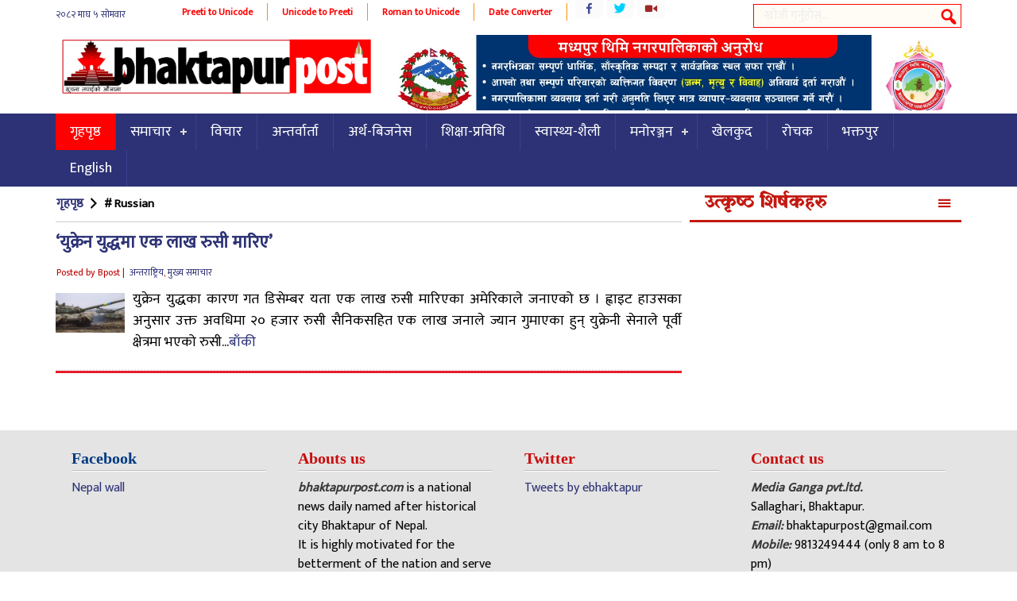

--- FILE ---
content_type: text/html; charset=UTF-8
request_url: https://bhaktapurpost.com/archives/tag/russian
body_size: 8933
content:
<!DOCTYPE html><html><head> <meta charset="UTF-8"/> <title> Russian &#8212; Bhaktapurpost.com</title> <link rel="shortcut icon" href="https://bhaktapurpost.com/wp-content/themes/onlineparda/favicon.ico" type="image/x-icon"/> <meta name="viewport" content="width=device-width, initial-scale=1"> <script type="text/javascript" src="https://bhaktapurpost.com/wp-content/themes/onlineparda/js/jquery-1.9.1.min.js"></script> <script type="text/javascript" src="https://bhaktapurpost.com/wp-content/themes/onlineparda/js/jquery.bxslider.min.js"></script> <script type="text/javascript" src="https://bhaktapurpost.com/wp-content/themes/onlineparda/js/enscroll-0.6.1.min.js"></script> <script type="text/javascript" src="https://bhaktapurpost.com/wp-content/themes/onlineparda/js/jquery.lazyload.min.js"></script> <link href="https://fonts.googleapis.com/css?family=Mukta" rel="stylesheet"> <link href="https://fonts.googleapis.com/css?family=Yatra+One" rel="stylesheet"> <script type="text/javascript" src="https://bhaktapurpost.com/wp-content/themes/onlineparda/js/jquery.mousewheel.min.js"></script><meta name='robots' content='max-image-preview:large'/> <style>img:is([sizes="auto" i], [sizes^="auto," i]) { contain-intrinsic-size: 3000px 1500px }</style> <link rel="alternate" type="application/rss+xml" title="Bhaktapurpost.com &raquo; Russian Tag Feed" href="https://bhaktapurpost.com/archives/tag/russian/feed"/><script type="text/javascript">
/* <![CDATA[ */
window._wpemojiSettings = {"baseUrl":"https:\/\/s.w.org\/images\/core\/emoji\/16.0.1\/72x72\/","ext":".png","svgUrl":"https:\/\/s.w.org\/images\/core\/emoji\/16.0.1\/svg\/","svgExt":".svg","source":{"concatemoji":"https:\/\/bhaktapurpost.com\/wp-includes\/js\/wp-emoji-release.min.js?ver=6.8.3"}};
/*! This file is auto-generated */
!function(s,n){var o,i,e;function c(e){try{var t={supportTests:e,timestamp:(new Date).valueOf()};sessionStorage.setItem(o,JSON.stringify(t))}catch(e){}}function p(e,t,n){e.clearRect(0,0,e.canvas.width,e.canvas.height),e.fillText(t,0,0);var t=new Uint32Array(e.getImageData(0,0,e.canvas.width,e.canvas.height).data),a=(e.clearRect(0,0,e.canvas.width,e.canvas.height),e.fillText(n,0,0),new Uint32Array(e.getImageData(0,0,e.canvas.width,e.canvas.height).data));return t.every(function(e,t){return e===a[t]})}function u(e,t){e.clearRect(0,0,e.canvas.width,e.canvas.height),e.fillText(t,0,0);for(var n=e.getImageData(16,16,1,1),a=0;a<n.data.length;a++)if(0!==n.data[a])return!1;return!0}function f(e,t,n,a){switch(t){case"flag":return n(e,"\ud83c\udff3\ufe0f\u200d\u26a7\ufe0f","\ud83c\udff3\ufe0f\u200b\u26a7\ufe0f")?!1:!n(e,"\ud83c\udde8\ud83c\uddf6","\ud83c\udde8\u200b\ud83c\uddf6")&&!n(e,"\ud83c\udff4\udb40\udc67\udb40\udc62\udb40\udc65\udb40\udc6e\udb40\udc67\udb40\udc7f","\ud83c\udff4\u200b\udb40\udc67\u200b\udb40\udc62\u200b\udb40\udc65\u200b\udb40\udc6e\u200b\udb40\udc67\u200b\udb40\udc7f");case"emoji":return!a(e,"\ud83e\udedf")}return!1}function g(e,t,n,a){var r="undefined"!=typeof WorkerGlobalScope&&self instanceof WorkerGlobalScope?new OffscreenCanvas(300,150):s.createElement("canvas"),o=r.getContext("2d",{willReadFrequently:!0}),i=(o.textBaseline="top",o.font="600 32px Arial",{});return e.forEach(function(e){i[e]=t(o,e,n,a)}),i}function t(e){var t=s.createElement("script");t.src=e,t.defer=!0,s.head.appendChild(t)}"undefined"!=typeof Promise&&(o="wpEmojiSettingsSupports",i=["flag","emoji"],n.supports={everything:!0,everythingExceptFlag:!0},e=new Promise(function(e){s.addEventListener("DOMContentLoaded",e,{once:!0})}),new Promise(function(t){var n=function(){try{var e=JSON.parse(sessionStorage.getItem(o));if("object"==typeof e&&"number"==typeof e.timestamp&&(new Date).valueOf()<e.timestamp+604800&&"object"==typeof e.supportTests)return e.supportTests}catch(e){}return null}();if(!n){if("undefined"!=typeof Worker&&"undefined"!=typeof OffscreenCanvas&&"undefined"!=typeof URL&&URL.createObjectURL&&"undefined"!=typeof Blob)try{var e="postMessage("+g.toString()+"("+[JSON.stringify(i),f.toString(),p.toString(),u.toString()].join(",")+"));",a=new Blob([e],{type:"text/javascript"}),r=new Worker(URL.createObjectURL(a),{name:"wpTestEmojiSupports"});return void(r.onmessage=function(e){c(n=e.data),r.terminate(),t(n)})}catch(e){}c(n=g(i,f,p,u))}t(n)}).then(function(e){for(var t in e)n.supports[t]=e[t],n.supports.everything=n.supports.everything&&n.supports[t],"flag"!==t&&(n.supports.everythingExceptFlag=n.supports.everythingExceptFlag&&n.supports[t]);n.supports.everythingExceptFlag=n.supports.everythingExceptFlag&&!n.supports.flag,n.DOMReady=!1,n.readyCallback=function(){n.DOMReady=!0}}).then(function(){return e}).then(function(){var e;n.supports.everything||(n.readyCallback(),(e=n.source||{}).concatemoji?t(e.concatemoji):e.wpemoji&&e.twemoji&&(t(e.twemoji),t(e.wpemoji)))}))}((window,document),window._wpemojiSettings);
/* ]]> */
</script><style id='wp-emoji-styles-inline-css' type='text/css'> img.wp-smiley, img.emoji { display: inline !important; border: none !important; box-shadow: none !important; height: 1em !important; width: 1em !important; margin: 0 0.07em !important; vertical-align: -0.1em !important; background: none !important; padding: 0 !important; }</style><link rel='stylesheet' id='wp-block-library-css' href='https://bhaktapurpost.com/wp-includes/css/dist/block-library/style.min.css?ver=6.8.3' type='text/css' media='all'/><style id='classic-theme-styles-inline-css' type='text/css'>/*! This file is auto-generated */.wp-block-button__link{color:#fff;background-color:#32373c;border-radius:9999px;box-shadow:none;text-decoration:none;padding:calc(.667em + 2px) calc(1.333em + 2px);font-size:1.125em}.wp-block-file__button{background:#32373c;color:#fff;text-decoration:none}</style><style id='global-styles-inline-css' type='text/css'>:root{--wp--preset--aspect-ratio--square: 1;--wp--preset--aspect-ratio--4-3: 4/3;--wp--preset--aspect-ratio--3-4: 3/4;--wp--preset--aspect-ratio--3-2: 3/2;--wp--preset--aspect-ratio--2-3: 2/3;--wp--preset--aspect-ratio--16-9: 16/9;--wp--preset--aspect-ratio--9-16: 9/16;--wp--preset--color--black: #000000;--wp--preset--color--cyan-bluish-gray: #abb8c3;--wp--preset--color--white: #ffffff;--wp--preset--color--pale-pink: #f78da7;--wp--preset--color--vivid-red: #cf2e2e;--wp--preset--color--luminous-vivid-orange: #ff6900;--wp--preset--color--luminous-vivid-amber: #fcb900;--wp--preset--color--light-green-cyan: #7bdcb5;--wp--preset--color--vivid-green-cyan: #00d084;--wp--preset--color--pale-cyan-blue: #8ed1fc;--wp--preset--color--vivid-cyan-blue: #0693e3;--wp--preset--color--vivid-purple: #9b51e0;--wp--preset--gradient--vivid-cyan-blue-to-vivid-purple: linear-gradient(135deg,rgba(6,147,227,1) 0%,rgb(155,81,224) 100%);--wp--preset--gradient--light-green-cyan-to-vivid-green-cyan: linear-gradient(135deg,rgb(122,220,180) 0%,rgb(0,208,130) 100%);--wp--preset--gradient--luminous-vivid-amber-to-luminous-vivid-orange: linear-gradient(135deg,rgba(252,185,0,1) 0%,rgba(255,105,0,1) 100%);--wp--preset--gradient--luminous-vivid-orange-to-vivid-red: linear-gradient(135deg,rgba(255,105,0,1) 0%,rgb(207,46,46) 100%);--wp--preset--gradient--very-light-gray-to-cyan-bluish-gray: linear-gradient(135deg,rgb(238,238,238) 0%,rgb(169,184,195) 100%);--wp--preset--gradient--cool-to-warm-spectrum: linear-gradient(135deg,rgb(74,234,220) 0%,rgb(151,120,209) 20%,rgb(207,42,186) 40%,rgb(238,44,130) 60%,rgb(251,105,98) 80%,rgb(254,248,76) 100%);--wp--preset--gradient--blush-light-purple: linear-gradient(135deg,rgb(255,206,236) 0%,rgb(152,150,240) 100%);--wp--preset--gradient--blush-bordeaux: linear-gradient(135deg,rgb(254,205,165) 0%,rgb(254,45,45) 50%,rgb(107,0,62) 100%);--wp--preset--gradient--luminous-dusk: linear-gradient(135deg,rgb(255,203,112) 0%,rgb(199,81,192) 50%,rgb(65,88,208) 100%);--wp--preset--gradient--pale-ocean: linear-gradient(135deg,rgb(255,245,203) 0%,rgb(182,227,212) 50%,rgb(51,167,181) 100%);--wp--preset--gradient--electric-grass: linear-gradient(135deg,rgb(202,248,128) 0%,rgb(113,206,126) 100%);--wp--preset--gradient--midnight: linear-gradient(135deg,rgb(2,3,129) 0%,rgb(40,116,252) 100%);--wp--preset--font-size--small: 13px;--wp--preset--font-size--medium: 20px;--wp--preset--font-size--large: 36px;--wp--preset--font-size--x-large: 42px;--wp--preset--spacing--20: 0.44rem;--wp--preset--spacing--30: 0.67rem;--wp--preset--spacing--40: 1rem;--wp--preset--spacing--50: 1.5rem;--wp--preset--spacing--60: 2.25rem;--wp--preset--spacing--70: 3.38rem;--wp--preset--spacing--80: 5.06rem;--wp--preset--shadow--natural: 6px 6px 9px rgba(0, 0, 0, 0.2);--wp--preset--shadow--deep: 12px 12px 50px rgba(0, 0, 0, 0.4);--wp--preset--shadow--sharp: 6px 6px 0px rgba(0, 0, 0, 0.2);--wp--preset--shadow--outlined: 6px 6px 0px -3px rgba(255, 255, 255, 1), 6px 6px rgba(0, 0, 0, 1);--wp--preset--shadow--crisp: 6px 6px 0px rgba(0, 0, 0, 1);}:where(.is-layout-flex){gap: 0.5em;}:where(.is-layout-grid){gap: 0.5em;}body .is-layout-flex{display: flex;}.is-layout-flex{flex-wrap: wrap;align-items: center;}.is-layout-flex > :is(*, div){margin: 0;}body .is-layout-grid{display: grid;}.is-layout-grid > :is(*, div){margin: 0;}:where(.wp-block-columns.is-layout-flex){gap: 2em;}:where(.wp-block-columns.is-layout-grid){gap: 2em;}:where(.wp-block-post-template.is-layout-flex){gap: 1.25em;}:where(.wp-block-post-template.is-layout-grid){gap: 1.25em;}.has-black-color{color: var(--wp--preset--color--black) !important;}.has-cyan-bluish-gray-color{color: var(--wp--preset--color--cyan-bluish-gray) !important;}.has-white-color{color: var(--wp--preset--color--white) !important;}.has-pale-pink-color{color: var(--wp--preset--color--pale-pink) !important;}.has-vivid-red-color{color: var(--wp--preset--color--vivid-red) !important;}.has-luminous-vivid-orange-color{color: var(--wp--preset--color--luminous-vivid-orange) !important;}.has-luminous-vivid-amber-color{color: var(--wp--preset--color--luminous-vivid-amber) !important;}.has-light-green-cyan-color{color: var(--wp--preset--color--light-green-cyan) !important;}.has-vivid-green-cyan-color{color: var(--wp--preset--color--vivid-green-cyan) !important;}.has-pale-cyan-blue-color{color: var(--wp--preset--color--pale-cyan-blue) !important;}.has-vivid-cyan-blue-color{color: var(--wp--preset--color--vivid-cyan-blue) !important;}.has-vivid-purple-color{color: var(--wp--preset--color--vivid-purple) !important;}.has-black-background-color{background-color: var(--wp--preset--color--black) !important;}.has-cyan-bluish-gray-background-color{background-color: var(--wp--preset--color--cyan-bluish-gray) !important;}.has-white-background-color{background-color: var(--wp--preset--color--white) !important;}.has-pale-pink-background-color{background-color: var(--wp--preset--color--pale-pink) !important;}.has-vivid-red-background-color{background-color: var(--wp--preset--color--vivid-red) !important;}.has-luminous-vivid-orange-background-color{background-color: var(--wp--preset--color--luminous-vivid-orange) !important;}.has-luminous-vivid-amber-background-color{background-color: var(--wp--preset--color--luminous-vivid-amber) !important;}.has-light-green-cyan-background-color{background-color: var(--wp--preset--color--light-green-cyan) !important;}.has-vivid-green-cyan-background-color{background-color: var(--wp--preset--color--vivid-green-cyan) !important;}.has-pale-cyan-blue-background-color{background-color: var(--wp--preset--color--pale-cyan-blue) !important;}.has-vivid-cyan-blue-background-color{background-color: var(--wp--preset--color--vivid-cyan-blue) !important;}.has-vivid-purple-background-color{background-color: var(--wp--preset--color--vivid-purple) !important;}.has-black-border-color{border-color: var(--wp--preset--color--black) !important;}.has-cyan-bluish-gray-border-color{border-color: var(--wp--preset--color--cyan-bluish-gray) !important;}.has-white-border-color{border-color: var(--wp--preset--color--white) !important;}.has-pale-pink-border-color{border-color: var(--wp--preset--color--pale-pink) !important;}.has-vivid-red-border-color{border-color: var(--wp--preset--color--vivid-red) !important;}.has-luminous-vivid-orange-border-color{border-color: var(--wp--preset--color--luminous-vivid-orange) !important;}.has-luminous-vivid-amber-border-color{border-color: var(--wp--preset--color--luminous-vivid-amber) !important;}.has-light-green-cyan-border-color{border-color: var(--wp--preset--color--light-green-cyan) !important;}.has-vivid-green-cyan-border-color{border-color: var(--wp--preset--color--vivid-green-cyan) !important;}.has-pale-cyan-blue-border-color{border-color: var(--wp--preset--color--pale-cyan-blue) !important;}.has-vivid-cyan-blue-border-color{border-color: var(--wp--preset--color--vivid-cyan-blue) !important;}.has-vivid-purple-border-color{border-color: var(--wp--preset--color--vivid-purple) !important;}.has-vivid-cyan-blue-to-vivid-purple-gradient-background{background: var(--wp--preset--gradient--vivid-cyan-blue-to-vivid-purple) !important;}.has-light-green-cyan-to-vivid-green-cyan-gradient-background{background: var(--wp--preset--gradient--light-green-cyan-to-vivid-green-cyan) !important;}.has-luminous-vivid-amber-to-luminous-vivid-orange-gradient-background{background: var(--wp--preset--gradient--luminous-vivid-amber-to-luminous-vivid-orange) !important;}.has-luminous-vivid-orange-to-vivid-red-gradient-background{background: var(--wp--preset--gradient--luminous-vivid-orange-to-vivid-red) !important;}.has-very-light-gray-to-cyan-bluish-gray-gradient-background{background: var(--wp--preset--gradient--very-light-gray-to-cyan-bluish-gray) !important;}.has-cool-to-warm-spectrum-gradient-background{background: var(--wp--preset--gradient--cool-to-warm-spectrum) !important;}.has-blush-light-purple-gradient-background{background: var(--wp--preset--gradient--blush-light-purple) !important;}.has-blush-bordeaux-gradient-background{background: var(--wp--preset--gradient--blush-bordeaux) !important;}.has-luminous-dusk-gradient-background{background: var(--wp--preset--gradient--luminous-dusk) !important;}.has-pale-ocean-gradient-background{background: var(--wp--preset--gradient--pale-ocean) !important;}.has-electric-grass-gradient-background{background: var(--wp--preset--gradient--electric-grass) !important;}.has-midnight-gradient-background{background: var(--wp--preset--gradient--midnight) !important;}.has-small-font-size{font-size: var(--wp--preset--font-size--small) !important;}.has-medium-font-size{font-size: var(--wp--preset--font-size--medium) !important;}.has-large-font-size{font-size: var(--wp--preset--font-size--large) !important;}.has-x-large-font-size{font-size: var(--wp--preset--font-size--x-large) !important;}:where(.wp-block-post-template.is-layout-flex){gap: 1.25em;}:where(.wp-block-post-template.is-layout-grid){gap: 1.25em;}:where(.wp-block-columns.is-layout-flex){gap: 2em;}:where(.wp-block-columns.is-layout-grid){gap: 2em;}:root :where(.wp-block-pullquote){font-size: 1.5em;line-height: 1.6;}</style><link rel='stylesheet' id='dashicons-css' href='https://bhaktapurpost.com/wp-includes/css/dashicons.min.css?ver=6.8.3' type='text/css' media='all'/><link rel='stylesheet' id='themename-style-css' href='https://bhaktapurpost.com/wp-content/themes/onlineparda/style.css?ver=1.0' type='text/css' media='all'/><link rel="https://api.w.org/" href="https://bhaktapurpost.com/wp-json/"/><link rel="alternate" title="JSON" type="application/json" href="https://bhaktapurpost.com/wp-json/wp/v2/tags/2200"/><link rel="EditURI" type="application/rsd+xml" title="RSD" href="https://bhaktapurpost.com/xmlrpc.php?rsd"/><meta name="generator" content="WordPress 6.8.3"/><link rel="icon" href="https://bhaktapurpost.com/wp-content/uploads/2020/06/cropped-logo-32x32.jpg" sizes="32x32"/><link rel="icon" href="https://bhaktapurpost.com/wp-content/uploads/2020/06/cropped-logo-192x192.jpg" sizes="192x192"/><link rel="apple-touch-icon" href="https://bhaktapurpost.com/wp-content/uploads/2020/06/cropped-logo-180x180.jpg"/><meta name="msapplication-TileImage" content="https://bhaktapurpost.com/wp-content/uploads/2020/06/cropped-logo-270x270.jpg"/></head><body class="archive tag tag-russian tag-2200 wp-theme-onlineparda"><div class="wrapo"><header><div class="h2"><div class="top1"><span class="npdat"><iframe scrolling="no" border="0" frameborder="0" marginwidth="0" marginheight="0" allowtransparency="true" src="https://www.ashesh.com.np/linknepali-time.php?dwn=only&font_color=2c3275&font_size=12&bikram_sambat=0&api=400078h122" width="141" height="30"></iframe></span><span class="i8i"><a href="http://easysoftnepal.com/preeti-to-unicode-convert/">Preeti to Unicode</a></span><span class="i8i"><a href="http://unicode.shresthasushil.com.np/">Unicode to Preeti</a></span><span class="i8i"><a href="http://www.hourwin.com/utility/roman-font-to-unicode">Roman to Unicode</a></span><span class="i8i"><a href="http://www.rajan.com/calendar/">Date Converter</a></span><div class="sicon"><ul class="socc"><li class="fb"><a href="https://www.facebook.com/onlineakhabar"></a></li><li class="tw"><a href="https://twitter.com/easysoftnepal"></a></li><li class="yt"><a href="https://www.youtube.com/channel/UCRFJov2OUq-uioJS4m8xZBw"></a></li></ul></div><div id="sb-search" class="sb-search"> <form action="https://bhaktapurpost.com/"> <input class="sb-search-input" placeholder="खोजी गर्नुहोस्..." type="search" name="s" id="s"> <input class="sb-search-submit" type="submit" > <span class="sb-icon-search"></span> </form></div></div></div><div class="clear"></div><div class="h2"><div class="bgw"></div><h1 id="logo" class="slogo"> <a href="https://bhaktapurpost.com/"> <img src="https://bhaktapurpost.com/wp-content/themes/onlineparda/images/logo.png" alt="News Portal"/> </a></h1><div class="tadd fr"><li class="addb wid-1"><img width="1280" height="199" src="https://bhaktapurpost.com/wp-content/themes/onlineparda/images/1px.gif" class="image wp-image-54274 attachment-full size-full" alt="" style="max-width: 100%; height: auto;" decoding="async" fetchpriority="high" srcset="https://bhaktapurpost.com/wp-content/uploads/2024/10/madhyapur-thimi-nagarpalika.jpg 1280w, https://bhaktapurpost.com/wp-content/uploads/2024/10/madhyapur-thimi-nagarpalika-650x101.jpg 650w, https://bhaktapurpost.com/wp-content/uploads/2024/10/madhyapur-thimi-nagarpalika-768x119.jpg 768w, https://bhaktapurpost.com/wp-content/uploads/2024/10/madhyapur-thimi-nagarpalika-1070x166.jpg 1070w" sizes="(max-width: 1280px) 100vw, 1280px" data-original="https://bhaktapurpost.com/wp-content/uploads/2024/10/madhyapur-thimi-nagarpalika.jpg"/></li></div><div class="clear"></div><script type="text/javascript">
$(document).ready(function () {
	$(window).scroll(function() {
		if($(this).scrollTop() > 300){
			$('.sticky').addClass("stickyc").fadeIn();
			$('.slogo').addClass("alogo").fadeIn();
			$(".stickyc").fadeIn("slow");
			$('.sticky').css('top',0);
		} else if ($(this).scrollTop() > 100){
			$('.sticky').css('top', -50);	
		} else {
			$('.sticky').removeClass("stickyc");
			$('.slogo').removeClass("alogo");
			$('.sticky').css('top', 0);
		}
	});
});
</script></div><nav class="sticky" style="background:#2c3275;"><script>
(function($) {
  $.fn.menumaker = function(options) {
      var cssmenu = $(this), settings = $.extend({
        title: "Menu",
        format: "dropdown",
        sticky: false
      }, options);
      return this.each(function() {
        cssmenu.prepend('<div id="menu-button">' + settings.title + '</div>');
        $(this).find("#menu-button").on('click', function(){
          $(this).toggleClass('menu-opened');
          var mainmenu = $(this).next('ul');
          if (mainmenu.hasClass('open')) { 
            mainmenu.hide().removeClass('open');
          }
          else {
            mainmenu.show().addClass('open');
            if (settings.format === "dropdown") {
              mainmenu.find('ul').show();
            }
          }
        });
        cssmenu.find('li ul').parent().addClass('has-sub');

        multiTg = function() {
          cssmenu.find(".has-sub").prepend('<span class="submenu-button"></span>');
          cssmenu.find('.submenu-button').on('click', function() {
            $(this).toggleClass('submenu-opened');
            if ($(this).siblings('ul').hasClass('open')) {
              $(this).siblings('ul').removeClass('open').hide();
            }
            else {
              $(this).siblings('ul').addClass('open').show();
            }
          });
        };

        if (settings.format === 'multitoggle') multiTg();
        else cssmenu.addClass('dropdown');

        if (settings.sticky === true) cssmenu.css('position', 'fixed');

        resizeFix = function() {
          if ($( window ).width() > 768) {
            cssmenu.find('ul').show();
          }

          if ($(window).width() <= 768) {
            cssmenu.find('ul').hide().removeClass('open');
          }
        };
        resizeFix();
        return $(window).on('resize', resizeFix);

      });
  };
})(jQuery);

(function($){
$(document).ready(function(){

$(".esnmn").menumaker({
   title: "Menu",
   format: "multitoggle"
});

});
})(jQuery);
</script><div class="h2"><div class="esnmn"><ul id="menu-main" class="menu"><li id="menu-item-10291" class="menu-item menu-item-type-custom menu-item-object-custom menu-item-home menu-item-10291"><a href="https://bhaktapurpost.com/">गृहपृष्ठ</a></li><li id="menu-item-10275" class="menu-item menu-item-type-taxonomy menu-item-object-category menu-item-has-children menu-item-10275"><a href="https://bhaktapurpost.com/archives/category/news">समाचार</a><ul class="sub-menu"> <li id="menu-item-10265" class="menu-item menu-item-type-taxonomy menu-item-object-category menu-item-10265"><a href="https://bhaktapurpost.com/archives/category/%e0%a4%b0%e0%a4%be%e0%a4%9c%e0%a4%a8%e0%a5%80%e0%a4%a4%e0%a4%bf">राजनीति</a></li> <li id="menu-item-10269" class="menu-item menu-item-type-taxonomy menu-item-object-category menu-item-10269"><a href="https://bhaktapurpost.com/archives/category/%e0%a4%85%e0%a4%a8%e0%a5%8d%e0%a4%a4%e0%a4%b0%e0%a4%be%e0%a4%b7%e0%a5%8d%e0%a4%9f%e0%a5%8d%e0%a4%b0%e0%a4%bf%e0%a4%af">अन्तराष्ट्रिय</a></li> <li id="menu-item-10271" class="menu-item menu-item-type-taxonomy menu-item-object-category menu-item-10271"><a href="https://bhaktapurpost.com/archives/category/%e0%a4%aa%e0%a4%a4%e0%a5%8d%e0%a4%b0%e0%a4%aa%e0%a4%a4%e0%a5%8d%e0%a4%b0%e0%a4%bf%e0%a4%95%e0%a4%be">पत्रपत्रिका</a></li> <li id="menu-item-10270" class="menu-item menu-item-type-taxonomy menu-item-object-category menu-item-10270"><a href="https://bhaktapurpost.com/archives/category/%e0%a4%ac%e0%a4%bf%e0%a4%97-%e0%a4%a8%e0%a5%8d%e0%a4%af%e0%a5%81%e0%a4%9c">बिग न्युज</a></li> <li id="menu-item-10274" class="menu-item menu-item-type-taxonomy menu-item-object-category menu-item-10274"><a href="https://bhaktapurpost.com/archives/category/%e0%a4%b6%e0%a4%bf%e0%a4%95%e0%a5%8d%e0%a4%b7%e0%a4%be-%e0%a4%aa%e0%a5%8d%e0%a4%b0%e0%a4%b5%e0%a4%bf%e0%a4%a7%e0%a4%bf">शिक्षा-प्रविधि</a></li> <li id="menu-item-10272" class="menu-item menu-item-type-taxonomy menu-item-object-category menu-item-10272"><a href="https://bhaktapurpost.com/archives/category/%e0%a4%ad%e0%a4%bf%e0%a4%a1%e0%a4%bf%e0%a4%af%e0%a5%8b">भिडियो</a></li></ul></li><li id="menu-item-10262" class="menu-item menu-item-type-taxonomy menu-item-object-category menu-item-10262"><a href="https://bhaktapurpost.com/archives/category/%e0%a4%b5%e0%a4%bf%e0%a4%9a%e0%a4%be%e0%a4%b0">विचार</a></li><li id="menu-item-10263" class="menu-item menu-item-type-taxonomy menu-item-object-category menu-item-10263"><a href="https://bhaktapurpost.com/archives/category/%e0%a4%85%e0%a4%a8%e0%a5%8d%e0%a4%a4%e0%a4%b0%e0%a5%8d%e0%a4%b5%e0%a4%be%e0%a4%b0%e0%a5%8d%e0%a4%a4%e0%a4%be">अन्तर्वार्ता</a></li><li id="menu-item-10264" class="menu-item menu-item-type-taxonomy menu-item-object-category menu-item-10264"><a href="https://bhaktapurpost.com/archives/category/%e0%a4%85%e0%a4%b0%e0%a5%8d%e0%a4%a5-%e0%a4%ac%e0%a4%bf%e0%a4%9c%e0%a4%a8%e0%a5%87%e0%a4%b8">अर्थ-बिजनेस</a></li><li id="menu-item-25563" class="menu-item menu-item-type-taxonomy menu-item-object-category menu-item-25563"><a href="https://bhaktapurpost.com/archives/category/%e0%a4%b6%e0%a4%bf%e0%a4%95%e0%a5%8d%e0%a4%b7%e0%a4%be-%e0%a4%aa%e0%a5%8d%e0%a4%b0%e0%a4%b5%e0%a4%bf%e0%a4%a7%e0%a4%bf">शिक्षा-प्रविधि</a></li><li id="menu-item-25562" class="menu-item menu-item-type-taxonomy menu-item-object-category menu-item-25562"><a href="https://bhaktapurpost.com/archives/category/%e0%a4%b8%e0%a5%8d%e0%a4%b5%e0%a4%be%e0%a4%b8%e0%a5%8d%e0%a4%a5%e0%a5%8d%e0%a4%af-%e0%a4%b6%e0%a5%88%e0%a4%b2%e0%a5%80">स्वास्थ्य-शैली</a></li><li id="menu-item-10268" class="menu-item menu-item-type-taxonomy menu-item-object-category menu-item-has-children menu-item-10268"><a href="https://bhaktapurpost.com/archives/category/%e0%a4%ae%e0%a4%a8%e0%a5%8b%e0%a4%b0%e0%a4%9e%e0%a5%8d%e0%a4%9c%e0%a4%a8">मनोरञ्जन</a><ul class="sub-menu"> <li id="menu-item-10267" class="menu-item menu-item-type-taxonomy menu-item-object-category menu-item-10267"><a href="https://bhaktapurpost.com/archives/category/%e0%a4%ae%e0%a5%8b%e0%a4%a1%e0%a4%b2">मोडल</a></li> <li id="menu-item-10273" class="menu-item menu-item-type-taxonomy menu-item-object-category menu-item-10273"><a href="https://bhaktapurpost.com/archives/category/%e0%a4%b0%e0%a5%8b%e0%a4%9a%e0%a4%95">रोचक</a></li></ul></li><li id="menu-item-10280" class="menu-item menu-item-type-taxonomy menu-item-object-category menu-item-10280"><a href="https://bhaktapurpost.com/archives/category/%e0%a4%96%e0%a5%87%e0%a4%b2%e0%a4%95%e0%a5%81%e0%a4%a6">खेलकुद</a></li><li id="menu-item-10284" class="menu-item menu-item-type-taxonomy menu-item-object-category menu-item-10284"><a href="https://bhaktapurpost.com/archives/category/%e0%a4%b0%e0%a5%8b%e0%a4%9a%e0%a4%95">रोचक</a></li><li id="menu-item-25564" class="menu-item menu-item-type-taxonomy menu-item-object-category menu-item-25564"><a href="https://bhaktapurpost.com/archives/category/%e0%a4%ad%e0%a4%95%e0%a5%8d%e0%a4%a4%e0%a4%aa%e0%a5%81%e0%a4%b0">भक्तपुर</a></li><li id="menu-item-10281" class="menu-item menu-item-type-taxonomy menu-item-object-category menu-item-10281"><a href="https://bhaktapurpost.com/archives/category/english">English</a></li></ul></div></div></nav><div class="clear"></div></header><div class="mainct h2"><div class="col7 fl ctop"><div class="pd1"><h3 style="font-size: 15px;padding: 11px 1px;border-bottom: 1px solid #ccc;"><a href="https://bhaktapurpost.com" title="Nepali News"> गृहपृष्ठ </a> <span class="dashicons dashicons-arrow-right-alt2"></span> # Russian</h3> <article id="post-47511"> <h2><a href="https://bhaktapurpost.com/archives/47511" title="Read More : ‘युक्रेन युद्धमा एक लाख रुसी मारिए’">‘युक्रेन युद्धमा एक लाख रुसी मारिए’</a></h2> <div class="entry-meta"><i class="fa fa-calendar-o"></i> <i class="fa fa-user"></i> Posted by Bpost | <i class="fa fa-folder-open"></i>&nbsp;<a href="https://bhaktapurpost.com/archives/category/%e0%a4%85%e0%a4%a8%e0%a5%8d%e0%a4%a4%e0%a4%b0%e0%a4%be%e0%a4%b7%e0%a5%8d%e0%a4%9f%e0%a5%8d%e0%a4%b0%e0%a4%bf%e0%a4%af" rel="category tag">अन्तराष्ट्रिय</a>, <a href="https://bhaktapurpost.com/archives/category/main-news" rel="category tag">मुख्य समाचार</a></div> <a href="https://bhaktapurpost.com/archives/47511"><img width="200" height="115" src="https://bhaktapurpost.com/wp-content/themes/onlineparda/images/1px.gif" class="imgb alignleft wp-post-image" alt="" decoding="async" data-original="https://bhaktapurpost.com/wp-content/uploads/2023/05/ukren-200x115.png"/></a> <p>युक्रेन युद्धका कारण गत डिसेम्बर यता एक लाख रुसी मारिएका अमेरिकाले जनाएको छ । ह्वाइट हाउसका अनुसार उक्त अवधिमा २० हजार रुसी सैनिकसहित एक लाख जनाले ज्यान गुमाएका हुन् युक्रेनी सेनाले पूर्वी क्षेत्रमा भएको रुसी...<a href="https://bhaktapurpost.com/archives/47511" title="Read More : ‘युक्रेन युद्धमा एक लाख रुसी मारिए’">बाँकी</a></p> <span style="display:none"><a href="https://bhaktapurpost.com/archives/tag/russian" rel="tag">Russian</a> <a href="https://bhaktapurpost.com/archives/tag/ukren" rel="tag">Ukren</a> <a href="https://bhaktapurpost.com/archives/tag/war" rel="tag">War</a></span> <div class="clear"></div> </article> <div class="clear"></div> <div id="pagenav"> <div class="navigation"> </div> </div> </div></div><div class="col3 fr"><div class="tt0 ttf"><a href="#">उत्कृष्ठ शिर्षकहरु</div><ul class="ulc"></ul><div class="clear"></div></div><div class="clear"></div></div><div class="clear"></div><footer><div class="h2"><div class="cnt footcol"><div class="innsd pd5"><h3 class="titz">Facebook</h3> <div class="textwidget"><p><code></code></p><div class="fb-page" data-href="https://www.facebook.com/bhaktapurpost/" data-tabs="timeline" data-width="527" data-height="240" data-small-header="false" data-adapt-container-width="true" data-hide-cover="false" data-show-facepile="true"><div class="fb-xfbml-parse-ignore"><blockquote cite="https://www.facebook.com/bhaktapurpost/"><p><a href="https://www.facebook.com/bhaktapurpost/">Nepal wall</a></p></blockquote></div></div></div> </div></div><div class="cnt footcol"><div class="innsd pd5"><h3 class="titz">Abouts us</h3> <div class="textwidget"><div class="_5wd4 _1nc7"><div class="_h8t"><div class="_5wd9 direction_ltr"><div class="_5wde _n4o"><div class="_5w1r _3_om _5wdf"><div class="_4gx_"><div><p><strong>bhaktapurpost.com</strong> is a national news daily named after historical city Bhaktapur of Nepal.</p><p>It is highly motivated for the betterment of the nation and serve with positive messages with its motto <em>&#8216;our mission, true and fair information&#8217;</em></p></div><div class="_d97"><span class="_5yl5"><strong>Editor :</strong></span> Sanjeep <span class="_5yl5"><strong>G</strong></span>himire  &#8216;Shuvchintak&#8217;</div></div></div></div></div></div></div></div> </div></div><div class="cnt footcol"><div class="innsd pd5"><h3 class="titz">Twitter</h3> <div class="textwidget"><p><code><a class="twitter-timeline" href="https://twitter.com/ebhaktapur" data-height="200">Tweets by ebhaktapur</a> <script async src="//platform.twitter.com/widgets.js" charset="utf-8"></script></code></p></div> </div></div><div class="cnt footcol"><div class="innsd pd5"><h3 class="titz">Contact us</h3> <div class="textwidget"><p><strong>Media Ganga pvt.ltd. </strong></p><p>Sallaghari, Bhaktapur.</p><p><strong>Email:</strong> <a href="/cdn-cgi/l/email-protection" class="__cf_email__" data-cfemail="4b29232a203f2a3b3e393b24383f0b2c262a222765282426">[email&#160;protected]</a></p><p><strong>Mobile:</strong> 9813249444 (only 8 am to 8 pm)</p><p>Registered Under Office Of the Communication Registrar, Ministry Of Internal Affairs And Law At Bagmati Province Government In Nepal.</p><p><strong>Registration Certificate Number : 00013</strong></p></div> </div></div><div class="clear"></div></div><section class="dvlop"><div class="h2"><div class="h2"><p>Copyright &copy; 2016-2026 OnlineParda | Powered By <a href="http://easysoftnepal.com" target="_blank">EasySoftnepal</a></p></div></div></section></footer><script data-cfasync="false" src="/cdn-cgi/scripts/5c5dd728/cloudflare-static/email-decode.min.js"></script><script async src="https://www.googletagmanager.com/gtag/js?id=UA-44989302-47"></script><script>
  window.dataLayer = window.dataLayer || [];
  function gtag(){dataLayer.push(arguments);}
  gtag('js', new Date());

  gtag('config', 'UA-44989302-47');
</script><script type='text/javascript' src='https://platform-api.sharethis.com/js/sharethis.js#property=5e6fb2631f7f070012a355bf&product=custom-share-buttons&cms=sop' async='async'></script><div id="fb-root"></div><script>(function(d, s, id) {
  var js, fjs = d.getElementsByTagName(s)[0];
  if (d.getElementById(id)) return;
  js = d.createElement(s); js.id = id;
  js.src = "//connect.facebook.net/en_US/sdk.js#xfbml=1&version=v2.5&appId=187577964916834";
  fjs.parentNode.insertBefore(js, fjs);
}(document, 'script', 'facebook-jssdk'));</script></div><script defer src="https://static.cloudflareinsights.com/beacon.min.js/vcd15cbe7772f49c399c6a5babf22c1241717689176015" integrity="sha512-ZpsOmlRQV6y907TI0dKBHq9Md29nnaEIPlkf84rnaERnq6zvWvPUqr2ft8M1aS28oN72PdrCzSjY4U6VaAw1EQ==" data-cf-beacon='{"version":"2024.11.0","token":"befaef48a1824a03bbbb5875f23e594d","r":1,"server_timing":{"name":{"cfCacheStatus":true,"cfEdge":true,"cfExtPri":true,"cfL4":true,"cfOrigin":true,"cfSpeedBrain":true},"location_startswith":null}}' crossorigin="anonymous"></script>
</body><script type="speculationrules">
{"prefetch":[{"source":"document","where":{"and":[{"href_matches":"\/*"},{"not":{"href_matches":["\/wp-*.php","\/wp-admin\/*","\/wp-content\/uploads\/*","\/wp-content\/*","\/wp-content\/plugins\/*","\/wp-content\/themes\/onlineparda\/*","\/*\\?(.+)"]}},{"not":{"selector_matches":"a[rel~=\"nofollow\"]"}},{"not":{"selector_matches":".no-prefetch, .no-prefetch a"}}]},"eagerness":"conservative"}]}
</script><script type="text/javascript">
jQuery(document).ready(function($){
if (navigator.platform == "iPad") return;
jQuery("img").not(".imagex").lazyload({
effect:"fadeIn",
placeholder: "https://bhaktapurpost.com/wp-content/themes/onlineparda/images/1px.gif"
});
});
</script></html>
<!--HTML compressed, size saved 1.01%. From 33730 bytes, now 33388 bytes-->